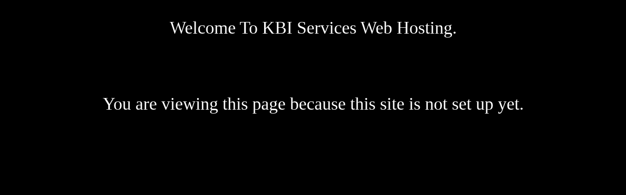

--- FILE ---
content_type: text/html
request_url: http://kbiphoto.com/
body_size: 389
content:
<!DOCTYPE HTML PUBLIC "-//W3C//DTD HTML 4.01 Transitional//EN"
"http://www.w3.org/TR/html4/loose.dtd">
<html>
<head>
<meta http-equiv="Content-Type" content="text/html; charset=iso-8859-1">
<title>KBI Services</title>
<style type="text/css">
<!--
body,td,th {
	font-size: 36px;
	color: #FFFFFF;
}
body {
	background-color: #000000;
}
-->
</style></head>

<body>
<div align="center">
  <p>Welcome To KBI Services Web Hosting. </p>
  <p>&nbsp;</p>
  <p>You are viewing this page because this site is not set up yet. </p>
</div>
</body>
</html>
